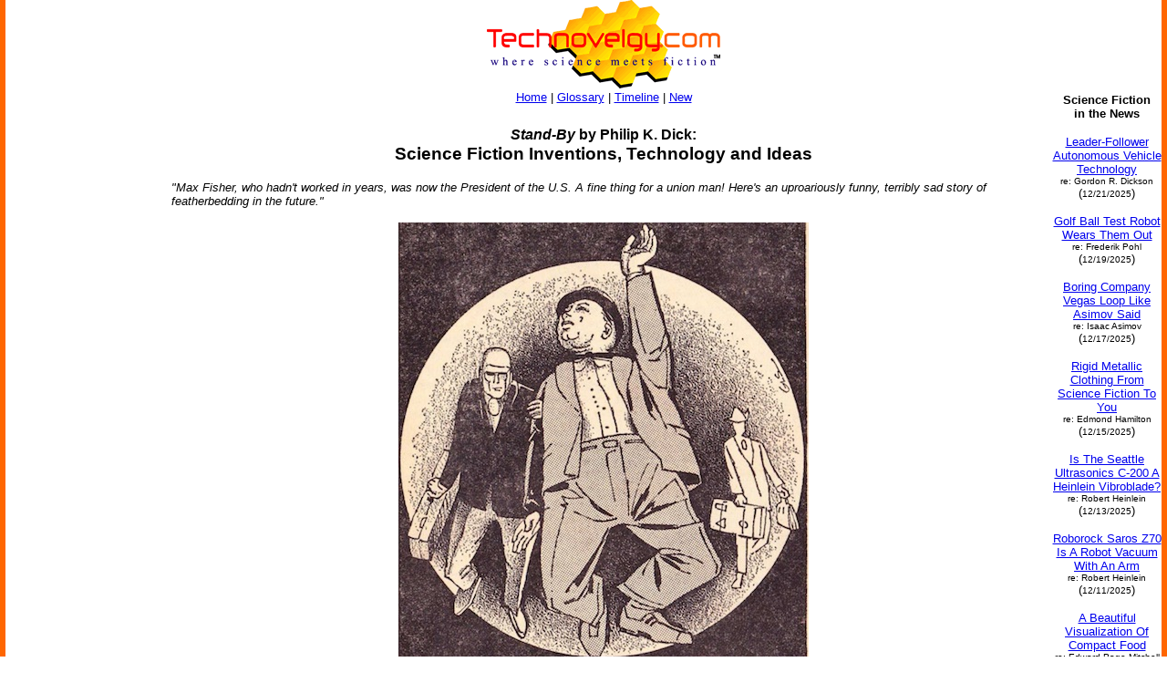

--- FILE ---
content_type: text/html
request_url: http://www.technovelgy.com/CT/AuthorSpecAlphaList.asp?BkNum=415
body_size: 3336
content:

<html><!-- InstanceBegin template="/Templates/Main.dwt.asp" codeOutsideHTMLIsLocked="false" -->
<head>
<!-- InstanceBeginEditable name="doctitle" -->
<title>Stand-By by Philip K. Dick: Science Fiction Inventions, Technology and Ideas</title>
<!-- InstanceEndEditable --><meta http-equiv="Content-Type" content="text/html; charset=iso-8859-1">
<!-- InstanceBeginEditable name="head" --><!-- InstanceEndEditable -->
</head>

<body bgcolor="#FFFFFF" leftmargin="0" topmargin="0" marginwidth="0" marginheight="0">
<table width="100%" border="0" cellspacing="0" cellpadding="0">
  <tr>
    <td width="6" height="100%" bgcolor="#FF6600"><img src="../graphics/MCSpacerLeft.gif" width="6" height="100%"></td>
    <td width="164" align="left" valign="top" bgcolor="#FFFFFF"><!-- InstanceBeginEditable name="LeftSide" -->

	<div align="center">
	
	<p>&nbsp;</p>
	<p>&nbsp;</p>
	<p>&nbsp;</p>
<P>
	
<P>
<script type="text/javascript"><!--
google_ad_client = "pub-7846779965097296";
google_ad_width = 160;
google_ad_height = 600;
google_ad_format = "160x600_as";
google_ad_type = "text";
//2006-11-21: TN Other Pages
google_ad_channel = "1042351036";
google_color_border = "FFFFFF";
google_color_bg = "FFFFFF";
google_color_link = "0000FF";
google_color_text = "000000";
google_color_url = "000000";
//--></script>
<script type="text/javascript"
  src="http://pagead2.googlesyndication.com/pagead/show_ads.js">
</script>

<P>
<script type="text/javascript"><!--
google_ad_client = "pub-7846779965097296";
google_ad_width = 160;
google_ad_height = 600;
google_ad_format = "160x600_as";
google_ad_type = "text";
//2006-11-21: TN Other Pages
google_ad_channel = "1042351036";
google_color_border = "FFFFFF";
google_color_bg = "FFFFFF";
google_color_link = "0000FF";
google_color_text = "000000";
google_color_url = "000000";
//--></script>
<script type="text/javascript"
  src="http://pagead2.googlesyndication.com/pagead/show_ads.js">
</script>
</p>
	
	


	</div>

<!-- InstanceEndEditable --></td>
    <td width="6" height="100%"><img src="../graphics/MCSpacerNearLeft.gif" width="18" height="100%"></td>
    <td align="left" valign="top"><table width="95%" border="0" align="center" cellpadding="0" cellspacing="0">
      <tr>
        <td><div align="center"><a href="../"><img src="../TechnovelgyLogo.gif" width="256" height="97" border="0"></a></div>
        </td>
      </tr>
      <tr>
        <td height="20" bgcolor="#FFFFFF">
            <div align="center"><font size="2" face="Arial, Helvetica, sans-serif"><a href="../">Home</a> | <a href="ctnlistalpha.asp">Glossary</a> 
                | <a href="ctnlistPubDate.asp">Timeline</a> 
                | <a href="GrabBag.asp">New</a></font>
            </div>
        </td>
      </tr>
    </table>
    <!-- InstanceBeginEditable name="Main" -->
    <h3 align="center"><font size="3" face="Arial, Helvetica, sans-serif"><strong><i>Stand-By</i> by  Philip K.&nbsp;Dick:</strong></font><font face="Arial, Helvetica, sans-serif"><BR>
      Science Fiction Inventions, Technology and Ideas</font></h3>
    <p align="left"><font size="2" face="Arial, Helvetica, sans-serif"><I>"Max Fisher, who hadn't worked in years, was now the President of the U.S. A fine thing for a union man! Here's an uproariously funny, terribly sad story of featherbedding in the future."</I>
<P>
<center>
<img src="../graphics/content12/stand-by-dick.jpg"><BR>
<font size="2">(<a href="" target="_blank">'Stand-By' by Philip K. Dick</a>)</font>
</center>
<P> Select
      an invention:</font></p>


<table width="70%" border="0" align="center" cellpadding="3" cellspacing="0">
    <tr>
        <td height="25" align="left" valign="top"><p><font size="3" face="Arial, Helvetica, sans-serif"> <A href="content.asp?Bnum=1358"><strong>News Clown</strong> - they're all the rage</font><font size="2" face="Arial, Helvetica, sans-serif"></A><BR>A person who delivers specially selected light news.
          </font></p>
        </td>
    </tr>
</table>

<table width="70%" border="0" align="center" cellpadding="3" cellspacing="0">
    <tr>
        <td height="25" align="left" valign="top"><p><font size="3" face="Arial, Helvetica, sans-serif"> <A href="content.asp?Bnum=1359"><strong>Unicephalon 40-D</strong> - yes, mr. president</font><font size="2" face="Arial, Helvetica, sans-serif"></A><BR>A problem-solving supercomputer.
          </font></p>
        </td>
    </tr>
</table>


<p align="center">&nbsp;</p>
<p align="center"><font size="2" face="Arial, Helvetica, sans-serif">Technovelgy.com is devoted
      to the creative inventions of science fiction authors and movie makers. Look
      for the <a href="Science_List.asp">Science Fiction Invention Category</a> that
      interests you, the <a href="ctnlistalpha.asp">Glossary of Science Fiction
      Inventions</a>, the <a href="ctnlistPubDate.asp">Timeline of Science Fiction
      Inventions</a>, or see what's <a href="GrabBag.asp">New</a>.<strong><br>
  Find </strong>new authors and technologies<strong> - Shop </strong>for yourself,
  your library and your lab.</font></p>
<p align="center">&nbsp;</p>
<p align="center"></p>
<!-- InstanceEndEditable --></td>
    <td width="6" height="100%"><img src="../graphics/MCSpacerNearRight.gif" width="18" height="100%"></td>
    <td width="120" align="left" valign="top" bgcolor="#FFFFFF"><!-- InstanceBeginEditable name="RightSide" -->
	
	  <P>
	
      <p>&nbsp;</p>

<P>&nbsp;</p>
<P>&nbsp;</p>

	<p align="center"><font size="2" face="Arial, Helvetica, sans-serif"><strong>Science
        Fiction<br>
        in the News</strong></font></p>
		
		
              
      <p>
	  
	  <center>
	  <font size="2" face="Arial, Helvetica, sans-serif"><A href="Science-Fiction-News.asp?NewsNum=6833">Leader-Follower Autonomous Vehicle Technology</A><BR>
	      <font size="1">re: Gordon R. Dickson</font><BR>
	      (<font size="1">12/21/2025</font>)<br>
      </font> 
	  </center></p>
      
      <p>
	  
	  <center>
	  <font size="2" face="Arial, Helvetica, sans-serif"><A href="Science-Fiction-News.asp?NewsNum=6832">Golf Ball Test Robot Wears Them Out</A><BR>
	      <font size="1">re: Frederik Pohl</font><BR>
	      (<font size="1">12/19/2025</font>)<br>
      </font> 
	  </center></p>
      
      <p>
	  
	  <center>
	  <font size="2" face="Arial, Helvetica, sans-serif"><A href="Science-Fiction-News.asp?NewsNum=6831">Boring Company Vegas Loop Like Asimov Said</A><BR>
	      <font size="1">re: Isaac Asimov</font><BR>
	      (<font size="1">12/17/2025</font>)<br>
      </font> 
	  </center></p>
      
      <p>
	  
	  <center>
	  <font size="2" face="Arial, Helvetica, sans-serif"><A href="Science-Fiction-News.asp?NewsNum=6830">Rigid Metallic Clothing From Science Fiction To You</A><BR>
	      <font size="1">re: Edmond Hamilton</font><BR>
	      (<font size="1">12/15/2025</font>)<br>
      </font> 
	  </center></p>
      
      <p>
	  
	  <center>
	  <font size="2" face="Arial, Helvetica, sans-serif"><A href="Science-Fiction-News.asp?NewsNum=6829">Is The Seattle Ultrasonics C-200 A Heinlein Vibroblade?</A><BR>
	      <font size="1">re: Robert Heinlein</font><BR>
	      (<font size="1">12/13/2025</font>)<br>
      </font> 
	  </center></p>
      
      <p>
	  
	  <center>
	  <font size="2" face="Arial, Helvetica, sans-serif"><A href="Science-Fiction-News.asp?NewsNum=6828">Roborock Saros Z70 Is A Robot Vacuum With An Arm</A><BR>
	      <font size="1">re: Robert Heinlein</font><BR>
	      (<font size="1">12/11/2025</font>)<br>
      </font> 
	  </center></p>
      
      <p>
	  
	  <center>
	  <font size="2" face="Arial, Helvetica, sans-serif"><A href="Science-Fiction-News.asp?NewsNum=6827">A Beautiful Visualization Of Compact Food</A><BR>
	      <font size="1">re: Edward Page Mitchell</font><BR>
	      (<font size="1">12/9/2025</font>)<br>
      </font> 
	  </center></p>
      
      <p>
	  
	  <center>
	  <font size="2" face="Arial, Helvetica, sans-serif"><A href="Science-Fiction-News.asp?NewsNum=6826">Bone-Building Drug Evenity Approved</A><BR>
	      <font size="1">re: Edmond Hamilton</font><BR>
	      (<font size="1">12/7/2025</font>)<br>
      </font> 
	  </center></p>
      
      <p>
	  
	  <center>
	  <font size="2" face="Arial, Helvetica, sans-serif"><A href="Science-Fiction-News.asp?NewsNum=6825">Secret Kill Switch Found In Yutong Buses</A><BR>
	      <font size="1">re: Keith Laumer</font><BR>
	      (<font size="1">12/5/2025</font>)<br>
      </font> 
	  </center></p>
      
      <p>
	  
	  <center>
	  <font size="2" face="Arial, Helvetica, sans-serif"><A href="Science-Fiction-News.asp?NewsNum=6824">Inmotion Electric Unicycle In Combat</A><BR>
	      <font size="1">re: Robert Heinlein</font><BR>
	      (<font size="1">12/3/2025</font>)<br>
      </font> 
	  </center></p>
      
      <p>
	  
	  <center>
	  <font size="2" face="Arial, Helvetica, sans-serif"><A href="Science-Fiction-News.asp?NewsNum=6823">Grok Scores Best In Psychological Tests</A><BR>
	      <font size="1">re: Isaac Asimov</font><BR>
	      (<font size="1">12/1/2025</font>)<br>
      </font> 
	  </center></p>
      
      <p>
	  
	  <center>
	  <font size="2" face="Arial, Helvetica, sans-serif"><A href="Science-Fiction-News.asp?NewsNum=6822">PaXini Supersensitive Robot Fingers</A><BR>
	      <font size="1">re: Ray Cummings</font><BR>
	      (<font size="1">11/29/2025</font>)<br>
      </font> 
	  </center></p>
      
      <p>
	  
	  <center>
	  <font size="2" face="Arial, Helvetica, sans-serif"><A href="Science-Fiction-News.asp?NewsNum=6821">Congress Considers Automatic Emergency Braking, One Hundred Years Too Late</A><BR>
	      <font size="1">re: Bernard Brown</font><BR>
	      (<font size="1">11/27/2025</font>)<br>
      </font> 
	  </center></p>
      
      <p>
	  
	  <center>
	  <font size="2" face="Arial, Helvetica, sans-serif"><A href="Science-Fiction-News.asp?NewsNum=6820">The Desert Ship Sailed In Imagination</A><BR>
	      <font size="1">re: Ray Bradbury</font><BR>
	      (<font size="1">11/25/2025</font>)<br>
      </font> 
	  </center></p>
      
<P align="center"><strong><font size="3" face="Arial, Helvetica, sans-serif"><a href="Science-Fiction-News-More.asp?offset=6">More
        SF in the News</a></font></strong></p>

    <!-- InstanceEndEditable --></td>
    <td width="6" height="100%" bgcolor="#FF6600"><img src="../graphics/MCSpacerFarRight.gif" width="6" height="100%"></td>
  </tr>
</table>
<table width="100%" border="0" cellspacing="0" cellpadding="0">
  <tr>
    <td width="6" height="70" bgcolor="#FF6600"><img src="../graphics/MCSpacerLeft.gif" width="6" height="70"></td>
    <td height="70" align="center" bgcolor="#FFCC00"><font size="2" face="Arial, Helvetica, sans-serif"><a href="../">Home</a> | <a href="ctnlistalpha.asp">Glossary</a> 
         | <a href="ctnlistPubDate.asp">Invention Timeline</a> | <a href="Science_List.asp">Category</a> | <a href="GrabBag.asp">New</a> | <a href="contactus.asp">Contact
    Us</a> | <a href="Technovelgy-FAQ.htm">FAQ</a> | <a href="Advertise.asp">Advertise</a> | <a href="../technovelgy.xml"><img src="../graphics/content/xmlfeedlogo.jpg" width="36" height="14" border="0"></a><br>
    Technovelgy.com - where science meets fiction&#8482;</font><br>      
    <font size="2" face="Arial, Helvetica, sans-serif">Copyright&copy;    Technovelgy LLC; all rights reserved. </font>    </td>
    <td width="1" height="70" bgcolor="#FF6600"><img src="../graphics/MCSpacerFarRight.gif" width="6" height="70"></td>
  </tr>
  <tr bgcolor="#FF6600">
    <td height="2" colspan="3">&nbsp;</td>
  </tr>
</table>
</body>
<!-- InstanceEnd --></html>


--- FILE ---
content_type: text/html; charset=utf-8
request_url: https://www.google.com/recaptcha/api2/aframe
body_size: 268
content:
<!DOCTYPE HTML><html><head><meta http-equiv="content-type" content="text/html; charset=UTF-8"></head><body><script nonce="mJ5vfbZPnhQOAF_zIam3zA">/** Anti-fraud and anti-abuse applications only. See google.com/recaptcha */ try{var clients={'sodar':'https://pagead2.googlesyndication.com/pagead/sodar?'};window.addEventListener("message",function(a){try{if(a.source===window.parent){var b=JSON.parse(a.data);var c=clients[b['id']];if(c){var d=document.createElement('img');d.src=c+b['params']+'&rc='+(localStorage.getItem("rc::a")?sessionStorage.getItem("rc::b"):"");window.document.body.appendChild(d);sessionStorage.setItem("rc::e",parseInt(sessionStorage.getItem("rc::e")||0)+1);localStorage.setItem("rc::h",'1768459967926');}}}catch(b){}});window.parent.postMessage("_grecaptcha_ready", "*");}catch(b){}</script></body></html>